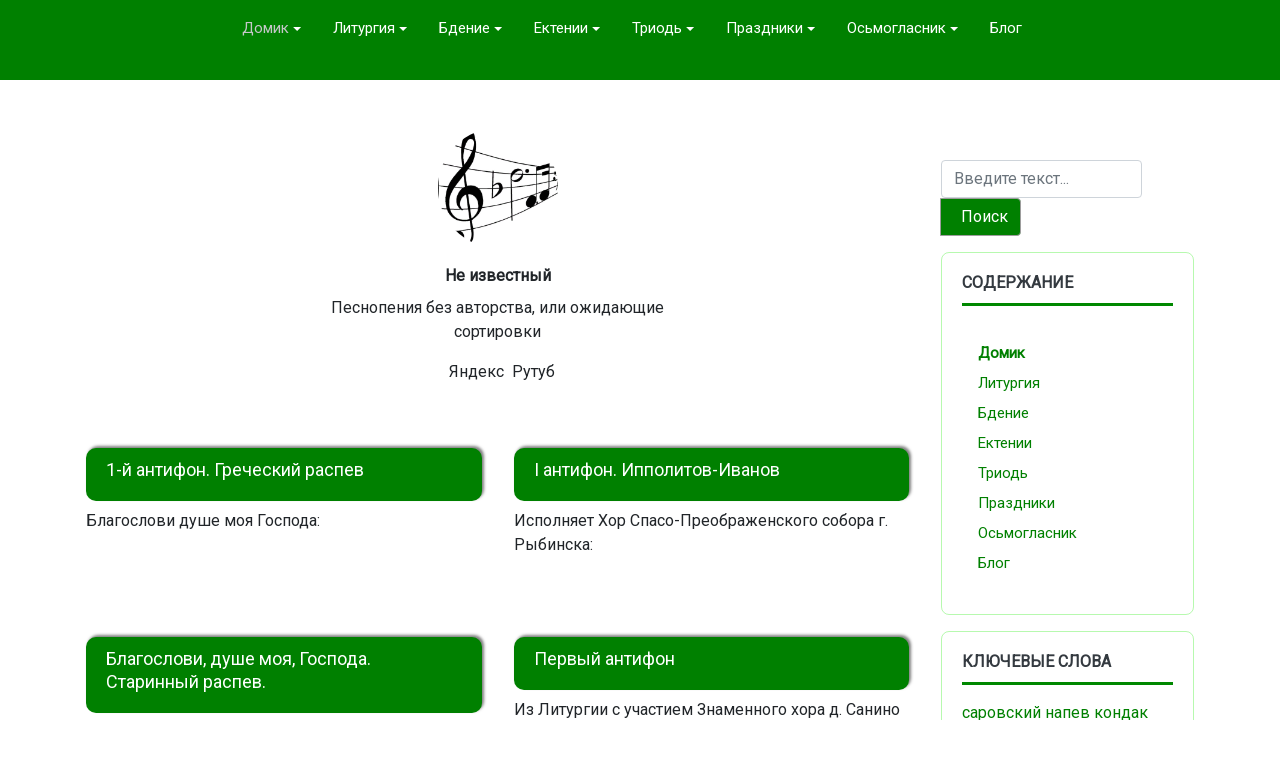

--- FILE ---
content_type: text/html; charset=utf-8
request_url: https://ekklezia.ru/domik/avtory/author/trampypys.html?gid%5B0%5D=3&start=24
body_size: 71482
content:
<!DOCTYPE html>
<html xmlns="http://www.w3.org/1999/xhtml" class="j4" xml:lang="ru-ru" lang="ru-ru" dir="ltr">

<head>
   <meta name="yandex-verification" content="c40ab551b66567c5" />
 
   
  <meta charset="utf-8">
	<meta name="description" content="Видеоноты православных песнопений для удобного разучивания партий. Ноты для скачивания, а так же аудиозаписи">
	<meta name="generator" content="Joomla! - Open Source Content Management - Version 4.4.10">
	<title>Авторы произведений. Распевы</title>
	<link href="/images/1624806634_1614551637_15-p-kartinka-noti-na-belom-fone-17.jpg" rel="shortcut icon" type="image/vnd.microsoft.icon">
	<link href="https://ekklezia.ru/component/finder/search.opensearch?Itemid=435" rel="search" title="Поиск" type="application/opensearchdescription+xml">
<link href="/plugins/system/t4/themes/base/vendors/font-awesome5/css/all.min.css?2e56be270cc29b666b07214e0ae989f0" rel="stylesheet" />
	<link href="/plugins/system/t4/themes/base/vendors/font-awesome/css/font-awesome.min.css?2e56be270cc29b666b07214e0ae989f0" rel="stylesheet" />
	<link href="/media/vendor/awesomplete/css/awesomplete.css?1.1.5" rel="stylesheet" />
	<link href="/media/plg_system_webauthn/css/button.min.css?2e56be270cc29b666b07214e0ae989f0" rel="stylesheet" />
	<link href="/media/vendor/joomla-custom-elements/css/joomla-alert.min.css?0.2.0" rel="stylesheet" />
	<link href="/media/com_jce/site/css/content.min.css?badb4208be409b1335b815dde676300e" rel="stylesheet" />
	<link href="https://fonts.googleapis.com/css?family=Roboto%3A400%2C300%2C300i%2C" rel="stylesheet" />
	<link href="/templates/t4_bs5_blank/css/template.css?b3fabbf407a76bda133c570c4789407d" rel="stylesheet" />
	<link href="/media/t4/css/20-sub.css?71a5bbde6edc899e783c249bf15f5748" rel="stylesheet" />
	<link href="/templates/t4_bs5_blank/local/css/custom.css?911dee8f21aefa7ae6213e5095742a38" rel="stylesheet" />
<script src="/media/vendor/jquery/js/jquery.min.js?3.7.1"></script>
	<script src="/media/legacy/js/jquery-noconflict.min.js?647005fc12b79b3ca2bb30c059899d5994e3e34d"></script>
	<script src="/media/vendor/jquery-migrate/js/jquery-migrate.min.js?3.4.1"></script>
	<script type="application/json" class="joomla-script-options new">{"joomla.jtext":{"MOD_FINDER_SEARCH_VALUE":"\u0412\u0432\u0435\u0434\u0438\u0442\u0435 \u0442\u0435\u043a\u0441\u0442...","JLIB_JS_AJAX_ERROR_OTHER":"\u041f\u0440\u0438 \u043f\u043e\u043b\u0443\u0447\u0435\u043d\u0438\u0438 \u0434\u0430\u043d\u043d\u044b\u0445 JSON \u043f\u0440\u043e\u0438\u0437\u043e\u0448\u043b\u0430 \u043e\u0448\u0438\u0431\u043a\u0430. \u041a\u043e\u0434 \u0441\u043e\u0441\u0442\u043e\u044f\u043d\u0438\u044f HTTP %s.","JLIB_JS_AJAX_ERROR_PARSE":"\u041f\u0440\u0438 \u043e\u0431\u0440\u0430\u0431\u043e\u0442\u043a\u0435 \u0434\u0430\u043d\u043d\u044b\u0445 JSON \u043f\u0440\u043e\u0438\u0437\u043e\u0448\u043b\u0430 \u043e\u0448\u0438\u0431\u043a\u0430 \u043f\u0430\u0440\u0441\u0438\u043d\u0433\u0430:<br><code style=\"color:inherit;white-space:pre-wrap;padding:0;margin:0;border:0;background:inherit;\">%s<\/code>","PLG_SYSTEM_WEBAUTHN_ERR_CANNOT_FIND_USERNAME":"\u041d\u0435 \u0443\u0434\u0430\u043b\u043e\u0441\u044c \u043d\u0430\u0439\u0442\u0438 \u043f\u043e\u043b\u0435 \u043b\u043e\u0433\u0438\u043d\u0430 \u0432 \u043c\u043e\u0434\u0443\u043b\u0435 \u0432\u0445\u043e\u0434\u0430 \u043d\u0430 \u0441\u0430\u0439\u0442. \u0415\u0441\u043b\u0438 \u043d\u0430 \u0441\u0430\u0439\u0442\u0435 \u043d\u0435 \u0438\u0441\u043f\u043e\u043b\u044c\u0437\u0443\u0435\u0442\u0441\u044f \u0430\u043b\u044c\u0442\u0435\u0440\u043d\u0430\u0442\u0438\u0432\u043d\u044b\u0439 \u043c\u043e\u0434\u0443\u043b\u044c \u0432\u0445\u043e\u0434\u0430, \u0430\u0443\u0442\u0435\u043d\u0442\u0438\u0444\u0438\u043a\u0430\u0446\u0438\u044f \u0441 \u043f\u043e\u043c\u043e\u0449\u044c\u044e \u0442\u0435\u0445\u043d\u043e\u043b\u043e\u0433\u0438\u0438 Passkeys \u043d\u0435\u0432\u043e\u0437\u043c\u043e\u0436\u043d\u0430.","PLG_SYSTEM_WEBAUTHN_ERR_EMPTY_USERNAME":"\u0412\u0432\u0435\u0434\u0438\u0442\u0435 \u043b\u043e\u0433\u0438\u043d \u0431\u0435\u0437 \u043f\u0430\u0440\u043e\u043b\u044f \u043f\u0435\u0440\u0435\u0434 \u043d\u0430\u0436\u0430\u0442\u0438\u0435\u043c \u043a\u043d\u043e\u043f\u043a\u0438 \u0432\u0445\u043e\u0434\u0430 \u0432 \u0441\u0438\u0441\u0442\u0435\u043c\u0443 \u0441 \u043f\u043e\u043c\u043e\u0449\u044c\u044e \u0442\u0435\u0445\u043d\u043e\u043b\u043e\u0433\u0438\u0438 Passkeys.","PLG_SYSTEM_WEBAUTHN_ERR_INVALID_USERNAME":"\u041b\u043e\u0433\u0438\u043d \u043d\u0435 \u0441\u043e\u043e\u0442\u0432\u0435\u0442\u0441\u0442\u0432\u0443\u0435\u0442 \u0443\u0447\u0435\u0442\u043d\u043e\u0439 \u0437\u0430\u043f\u0438\u0441\u0438, \u043a\u043e\u0442\u043e\u0440\u043e\u0439 \u0440\u0430\u0437\u0440\u0435\u0448\u0435\u043d \u0432\u0445\u043e\u0434 \u0432 \u0441\u0438\u0441\u0442\u0435\u043c\u0443 \u0441 \u043f\u043e\u043c\u043e\u0449\u044c\u044e \u0442\u0435\u0445\u043d\u043e\u043b\u043e\u0433\u0438\u0438 Passkeys.","JSHOW":"\u041f\u043e\u043a\u0430\u0437\u0430\u0442\u044c","JHIDE":"\u0421\u043a\u0440\u044b\u0442\u044c","ERROR":"\u041e\u0448\u0438\u0431\u043a\u0430","MESSAGE":"\u0421\u043e\u043e\u0431\u0449\u0435\u043d\u0438\u0435","NOTICE":"\u0412\u043d\u0438\u043c\u0430\u043d\u0438\u0435","WARNING":"\u041f\u0440\u0435\u0434\u0443\u043f\u0440\u0435\u0436\u0434\u0435\u043d\u0438\u0435","JCLOSE":"\u0417\u0430\u043a\u0440\u044b\u0442\u044c","JOK":"\u041e\u043a","JOPEN":"\u041e\u0442\u043a\u0440\u044b\u0442\u044c"},"finder-search":{"url":"\/component\/finder\/?task=suggestions.suggest&format=json&tmpl=component&Itemid=435"},"system.paths":{"root":"","rootFull":"https:\/\/ekklezia.ru\/","base":"","baseFull":"https:\/\/ekklezia.ru\/"},"csrf.token":"90456e00073f45c27a177f9c1537ef0d","system.keepalive":{"interval":840000,"uri":"\/component\/ajax\/?format=json"}}</script>
	<script src="/media/system/js/core.min.js?37ffe4186289eba9c5df81bea44080aff77b9684"></script>
	<script src="/media/com_finder/js/finder-es5.min.js?e6d3d1f535e33b5641e406eb08d15093e7038cc2" nomodule defer></script>
	<script src="/media/system/js/keepalive-es5.min.js?4eac3f5b0c42a860f0f438ed1bea8b0bdddb3804" defer nomodule></script>
	<script src="/media/system/js/messages-es5.min.js?c29829fd2432533d05b15b771f86c6637708bd9d" nomodule defer></script>
	<script src="/media/vendor/bootstrap/js/bootstrap-es5.min.js?5.3.2" nomodule defer></script>
	<script src="/media/vendor/awesomplete/js/awesomplete.min.js?1.1.5" defer></script>
	<script src="/media/com_finder/js/finder.min.js?a2c3894d062787a266d59d457ffba5481b639f64" type="module"></script>
	<script src="/media/plg_system_webauthn/js/login.min.js?2e56be270cc29b666b07214e0ae989f0" defer></script>
	<script src="/media/system/js/keepalive.min.js?9f10654c2f49ca104ca0449def6eec3f06bd19c0" type="module"></script>
	<script src="/media/system/js/messages.min.js?7f7aa28ac8e8d42145850e8b45b3bc82ff9a6411" type="module"></script>
	<script src="/media/vendor/bootstrap/js/dropdown.min.js?5.3.2" type="module"></script>
	<script src="/media/vendor/bootstrap/js/collapse.min.js?5.3.2" type="module"></script>
	<script src="/templates/t4_bs5_blank/js/template.js"></script>
	<script src="/plugins/system/t4/themes/base/js/base.js?2e56be270cc29b666b07214e0ae989f0"></script>
	<script src="/media/system/js/fields/passwordview.min.js?2e56be270cc29b666b07214e0ae989f0"></script>
	<script src="/plugins/system/t4/themes/base/js/megamenu.js"></script>


  <meta name="viewport"  content="width=device-width, initial-scale=1, maximum-scale=1, user-scalable=yes"/>
  <style>
    @-webkit-viewport   { width: device-width; }
    @-moz-viewport      { width: device-width; }
    @-ms-viewport       { width: device-width; }
    @-o-viewport        { width: device-width; }
    @viewport           { width: device-width; }
  </style>
  <meta name="HandheldFriendly" content="true"/>
  <meta name="apple-mobile-web-app-capable" content="YES"/>
  <!-- //META FOR IOS & HANDHELD -->
  
</head>

<body class="site-default navigation-default theme-default layout-default nav-breakpoint-lg com_content view-author item-1046 loaded-bs5" data-jver="4">
  
  
  <div class="t4-wrapper">
    <div class="t4-content">
      <div class="t4-content-inner">
        
<div id="t4-header" class="t4-section  t4-header">
<div class="t4-section-inner container"><!-- html in here --><!-- HEADER BLOCK -->
<header class="header-block header-block-2">
  <div class="container-xxl">
    <div class="header-wrap d-flex align-items-center justify-content-between collapse-static">
      

      <div class="t4-navbar mx-auto collapse-static">
        
<nav class="navbar navbar-expand-lg">
<button class="navbar-toggler" type="button" data-bs-toggle="collapse" data-bs-target="#t4-megamenu-mainmenu" aria-controls="t4-megamenu-mainmenu" aria-expanded="false" aria-label="Toggle navigation" style="display: none;">
    <i class="fa fa-bars toggle-bars"></i>
</button>
	<div id="t4-megamenu-mainmenu" class="t4-megamenu collapse navbar-collapse slide animate" data-duration="400">

<ul class="nav navbar-nav level0"  itemscope="itemscope" itemtype="http://www.schema.org/SiteNavigationElement">
<li class="nav-item default active dropdown parent" data-id="435" data-level="1"><a href="/" itemprop="url" class="nav-link dropdown-toggle" role="button" aria-haspopup="true" aria-expanded="false" data-bs-toggle=""><span itemprop="name"><span class="menu-item-title">Домик</span></span><i class="item-caret"></i></a><div class="dropdown-menu level1" data-bs-popper="static"><div class="dropdown-menu-inner"><ul><li class="nav-item current active" data-id="1046" data-level="2"><a href="/domik/avtory.html" itemprop="url" class="dropdown-item" aria-current="page"><span itemprop="name"><span class="menu-item-title">Авторы</span></span></a></li><li class="nav-item" data-id="976" data-level="2"><a href="/domik/kontakty.html" itemprop="url" class="dropdown-item"><span itemprop="name"><span class="menu-item-title">Контакты</span></span></a></li><li class="nav-item" data-id="1102" data-level="2"><a href="/domik/aktualno.html" itemprop="url" class="dropdown-item"><span itemprop="name"><span class="menu-item-title">Актуально</span></span></a></li></ul></div></div></li><li class="nav-item dropdown parent" data-id="787" data-level="1"><a href="/liturgiya.html" itemprop="url" class="nav-link dropdown-toggle" role="button" aria-haspopup="true" aria-expanded="false" data-bs-toggle=""><span itemprop="name"><span class="menu-item-title">Литургия</span></span><i class="item-caret"></i></a><div class="dropdown-menu level1" data-bs-popper="static"><div class="dropdown-menu-inner"><ul><li class="nav-item" data-id="832" data-level="2"><a href="/liturgiya/arkhierejskaya-sluzhba.html" itemprop="url" class="dropdown-item"><span itemprop="name"><span class="menu-item-title">Архиерейская</span></span></a></li><li class="nav-item" data-id="788" data-level="2"><a href="/liturgiya/1-antifon.html" itemprop="url" class="dropdown-item"><span itemprop="name"><span class="menu-item-title">1 антифон</span></span></a></li><li class="nav-item" data-id="794" data-level="2"><a href="/liturgiya/2-antifon.html" itemprop="url" class="dropdown-item"><span itemprop="name"><span class="menu-item-title">2 антифон</span></span></a></li><li class="nav-item" data-id="857" data-level="2"><a href="/liturgiya/edinorodnyj-syne.html" itemprop="url" class="dropdown-item"><span itemprop="name"><span class="menu-item-title">Единородный Сыне</span></span></a></li><li class="nav-item" data-id="858" data-level="2"><a href="/liturgiya/3-j-antifon.html" itemprop="url" class="dropdown-item"><span itemprop="name"><span class="menu-item-title">3-й антифон</span></span></a></li><li class="nav-item" data-id="859" data-level="2"><a href="/liturgiya/priidite-poklonimsya.html" itemprop="url" class="dropdown-item"><span itemprop="name"><span class="menu-item-title">Приидите поклонимся</span></span></a></li><li class="nav-item" data-id="957" data-level="2"><a href="/liturgiya/trisvyatoe.html" itemprop="url" class="dropdown-item"><span itemprop="name"><span class="menu-item-title">Трисвятое</span></span></a></li><li class="nav-item" data-id="860" data-level="2"><a href="/liturgiya/prokimen.html" itemprop="url" class="dropdown-item"><span itemprop="name"><span class="menu-item-title">Прокимен</span></span></a></li><li class="nav-item" data-id="798" data-level="2"><a href="/liturgiya/allilujya.html" itemprop="url" class="dropdown-item"><span itemprop="name"><span class="menu-item-title">Аллилуйя</span></span></a></li><li class="nav-item" data-id="800" data-level="2"><a href="/liturgiya/kheruvimskaya.html" itemprop="url" class="dropdown-item"><span itemprop="name"><span class="menu-item-title">Херувимская</span></span></a></li><li class="nav-item" data-id="801" data-level="2"><a href="/liturgiya/milost-mira.html" itemprop="url" class="dropdown-item"><span itemprop="name"><span class="menu-item-title">Милость мира</span></span></a></li><li class="nav-item" data-id="861" data-level="2"><a href="/liturgiya/dostojno-est.html" itemprop="url" class="dropdown-item"><span itemprop="name"><span class="menu-item-title">Достойно есть</span></span></a></li><li class="nav-item" data-id="862" data-level="2"><a href="/liturgiya/telo-khristovo.html" itemprop="url" class="dropdown-item"><span itemprop="name"><span class="menu-item-title">Тело Христово</span></span></a></li><li class="nav-item" data-id="863" data-level="2"><a href="/liturgiya/okonchanie-liturgii.html" itemprop="url" class="dropdown-item"><span itemprop="name"><span class="menu-item-title">Окончание Литургии</span></span></a></li><li class="nav-item" data-id="864" data-level="2"><a href="/liturgiya/psalom-33.html" itemprop="url" class="dropdown-item"><span itemprop="name"><span class="menu-item-title">Псалом 33</span></span></a></li><li class="nav-item" data-id="865" data-level="2"><a href="/liturgiya/mnogoletie.html" itemprop="url" class="dropdown-item"><span itemprop="name"><span class="menu-item-title">Многолетие</span></span></a></li></ul></div></div></li><li class="nav-item dropdown parent" data-id="908" data-level="1"><a href="/bdenie.html" itemprop="url" class="nav-link dropdown-toggle" role="button" aria-haspopup="true" aria-expanded="false" data-bs-toggle=""><span itemprop="name"><span class="menu-item-title">Бдение</span></span><i class="item-caret"></i></a><div class="dropdown-menu level1" data-bs-popper="static"><div class="dropdown-menu-inner"><ul><li class="nav-item dropdown dropright dropend parent" data-id="1042" data-level="2"><a href="/bdenie/velikaya-vechernya.html" itemprop="url" class="dropdown-item dropdown-toggle" role="button" aria-haspopup="true" aria-expanded="false" data-bs-toggle=""><span itemprop="name"><span class="menu-item-title">Великая Вечерня</span></span><i class="item-caret"></i></a><div class="dropdown-menu level2" data-bs-popper="static"><div class="dropdown-menu-inner"><ul><li class="nav-item" data-id="909" data-level="3"><a href="/bdenie/velikaya-vechernya/103-j-psalom.html" itemprop="url" class="dropdown-item"><span itemprop="name"><span class="menu-item-title">103-й псалом</span></span></a></li><li class="nav-item" data-id="929" data-level="3"><a href="/bdenie/velikaya-vechernya/blazhen-muzh.html" itemprop="url" class="dropdown-item"><span itemprop="name"><span class="menu-item-title">Блажен муж</span></span></a></li><li class="nav-item" data-id="930" data-level="3"><a href="/bdenie/velikaya-vechernya/svete-tikhij.html" itemprop="url" class="dropdown-item"><span itemprop="name"><span class="menu-item-title">Свете Тихий</span></span></a></li><li class="nav-item" data-id="956" data-level="3"><a href="/bdenie/velikaya-vechernya/spodobi-gospodi.html" itemprop="url" class="dropdown-item"><span itemprop="name"><span class="menu-item-title">Сподоби Господи</span></span></a></li><li class="nav-item" data-id="1041" data-level="3"><a href="/bdenie/velikaya-vechernya/nyne-otpushchaeshi.html" itemprop="url" class="dropdown-item"><span itemprop="name"><span class="menu-item-title">Ныне отпущаеши</span></span></a></li><li class="nav-item" data-id="969" data-level="3"><a href="/bdenie/velikaya-vechernya/bogoroditse-devo.html" itemprop="url" class="dropdown-item"><span itemprop="name"><span class="menu-item-title">Богородице Дево</span></span></a></li></ul></div></div></li><li class="nav-item dropdown dropright dropend parent" data-id="1043" data-level="2"><a href="/bdenie/utrenya.html" itemprop="url" class="dropdown-item dropdown-toggle" role="button" aria-haspopup="true" aria-expanded="false" data-bs-toggle=""><span itemprop="name"><span class="menu-item-title">Утреня</span></span><i class="item-caret"></i></a><div class="dropdown-menu level2" data-bs-popper="static"><div class="dropdown-menu-inner"><ul><li class="nav-item" data-id="968" data-level="3"><a href="/bdenie/utrenya/maloe-slavoslovie.html" itemprop="url" class="dropdown-item"><span itemprop="name"><span class="menu-item-title">Малое славословие</span></span></a></li><li class="nav-item" data-id="967" data-level="3"><a href="/bdenie/utrenya/polielej.html" itemprop="url" class="dropdown-item"><span itemprop="name"><span class="menu-item-title">Полиелей</span></span></a></li><li class="nav-item" data-id="1044" data-level="3"><a href="/bdenie/utrenya/pesn-bogoroditse.html" itemprop="url" class="dropdown-item"><span itemprop="name"><span class="menu-item-title">Песнь Богородице</span></span></a></li></ul></div></div></li></ul></div></div></li><li class="nav-item dropdown parent" data-id="970" data-level="1"><a href="/ektenii.html" itemprop="url" class="nav-link dropdown-toggle" role="button" aria-haspopup="true" aria-expanded="false" data-bs-toggle=""><span itemprop="name"><span class="menu-item-title">Ектении</span></span><i class="item-caret"></i></a><div class="dropdown-menu level1" data-bs-popper="static"><div class="dropdown-menu-inner"><ul><li class="nav-item" data-id="971" data-level="2"><a href="/ektenii/velikaya-ekteniya.html" itemprop="url" class="dropdown-item"><span itemprop="name"><span class="menu-item-title">Великая ектения</span></span></a></li><li class="nav-item" data-id="1045" data-level="2"><a href="/ektenii/sugubaya-ekteniya.html" itemprop="url" class="dropdown-item"><span itemprop="name"><span class="menu-item-title">Сугубая ектения</span></span></a></li><li class="nav-item" data-id="1003" data-level="2"><a href="/ektenii/prositelnaya-ekteniya.html" itemprop="url" class="dropdown-item"><span itemprop="name"><span class="menu-item-title">Просительная ектения</span></span></a></li><li class="nav-item" data-id="974" data-level="2"><a href="/ektenii/malaya-ekteniya.html" itemprop="url" class="dropdown-item"><span itemprop="name"><span class="menu-item-title">Малая ектения</span></span></a></li></ul></div></div></li><li class="nav-item dropdown parent" data-id="844" data-level="1"><a href="/triod.html" itemprop="url" class="nav-link dropdown-toggle" role="button" aria-haspopup="true" aria-expanded="false" data-bs-toggle=""><span itemprop="name"><span class="menu-item-title">Триодь</span></span><i class="item-caret"></i></a><div class="dropdown-menu level1" data-bs-popper="static"><div class="dropdown-menu-inner"><ul><li class="nav-item dropdown dropright dropend parent" data-id="845" data-level="2"><a href="/triod/triod-tsvetnaya.html" itemprop="url" class="dropdown-item dropdown-toggle" role="button" aria-haspopup="true" aria-expanded="false" data-bs-toggle=""><span itemprop="name"><span class="menu-item-title">Триодь цветная</span></span><i class="item-caret"></i></a><div class="dropdown-menu level2" data-bs-popper="static"><div class="dropdown-menu-inner"><ul><li class="nav-item" data-id="1110" data-level="3"><a href="/triod/triod-tsvetnaya/khristos-voskrese.html" itemprop="url" class="dropdown-item"><span itemprop="name"><span class="menu-item-title">Христос Воскресе</span></span></a></li><li class="nav-item" data-id="1002" data-level="3"><a href="/triod/triod-tsvetnaya/kanon-paskhi.html" itemprop="url" class="dropdown-item"><span itemprop="name"><span class="menu-item-title">Канон Пасхи</span></span></a></li><li class="nav-item" data-id="1071" data-level="3"><a href="/triod/triod-tsvetnaya/stikhiry-paskhi.html" itemprop="url" class="dropdown-item"><span itemprop="name"><span class="menu-item-title">Стихиры Пасхи</span></span></a></li><li class="nav-item" data-id="1072" data-level="3"><a href="/triod/triod-tsvetnaya/antifony-paskhi.html" itemprop="url" class="dropdown-item"><span itemprop="name"><span class="menu-item-title">Антифоны Пасхи</span></span></a></li><li class="nav-item" data-id="1073" data-level="3"><a href="/triod/triod-tsvetnaya/zadostojnik-paskhi.html" itemprop="url" class="dropdown-item"><span itemprop="name"><span class="menu-item-title">Задостойник Пасхи</span></span></a></li></ul></div></div></li><li class="nav-item dropdown dropright dropend parent" data-id="958" data-level="2"><a href="/triod/triod-postnaya.html" itemprop="url" class="dropdown-item dropdown-toggle" role="button" aria-haspopup="true" aria-expanded="false" data-bs-toggle=""><span itemprop="name"><span class="menu-item-title">Триодь постная</span></span><i class="item-caret"></i></a><div class="dropdown-menu level2" data-bs-popper="static"><div class="dropdown-menu-inner"><ul><li class="nav-item" data-id="972" data-level="3"><a href="/triod/triod-postnaya/na-rekakh-vavilonskikh.html" itemprop="url" class="dropdown-item"><span itemprop="name"><span class="menu-item-title">На реках Вавилонских</span></span></a></li><li class="nav-item" data-id="996" data-level="3"><a href="/triod/triod-postnaya/pokayaniya.html" itemprop="url" class="dropdown-item"><span itemprop="name"><span class="menu-item-title">Покаяния</span></span></a></li><li class="nav-item" data-id="1074" data-level="3"><a href="/triod/triod-postnaya/prokimny.html" itemprop="url" class="dropdown-item"><span itemprop="name"><span class="menu-item-title">Прокимны</span></span></a></li><li class="nav-item" data-id="973" data-level="3"><a href="/triod/triod-postnaya/dnes-visit-na-dreve.html" itemprop="url" class="dropdown-item"><span itemprop="name"><span class="menu-item-title">Днесь висит на древе</span></span></a></li><li class="nav-item" data-id="1075" data-level="3"><a href="/triod/triod-postnaya/razbojnika.html" itemprop="url" class="dropdown-item"><span itemprop="name"><span class="menu-item-title">Разбойника</span></span></a></li><li class="nav-item" data-id="1100" data-level="3"><a href="/triod/triod-postnaya/nyne-sily.html" itemprop="url" class="dropdown-item"><span itemprop="name"><span class="menu-item-title">Ныне Силы</span></span></a></li><li class="nav-item" data-id="1101" data-level="3"><a href="/triod/triod-postnaya/pokayannye-tropari.html" itemprop="url" class="dropdown-item"><span itemprop="name"><span class="menu-item-title">Покаянные тропари</span></span></a></li></ul></div></div></li></ul></div></div></li><li class="nav-item dropdown parent" data-id="906" data-level="1"><a href="/prazdniki.html" itemprop="url" class="nav-link dropdown-toggle" role="button" aria-haspopup="true" aria-expanded="false" data-bs-toggle=""><span itemprop="name"><span class="menu-item-title">Праздники</span></span><i class="item-caret"></i></a><div class="dropdown-menu level1" data-bs-popper="static"><div class="dropdown-menu-inner"><ul><li class="nav-item" data-id="907" data-level="2"><a href="/prazdniki/rozhdestvo-khristovo.html" itemprop="url" class="dropdown-item"><span itemprop="name"><span class="menu-item-title">Рождество Христово</span></span></a></li><li class="nav-item" data-id="1008" data-level="2"><a href="/prazdniki/preobrazhenie.html" itemprop="url" class="dropdown-item"><span itemprop="name"><span class="menu-item-title">Преображение</span></span></a></li><li class="nav-item" data-id="1126" data-level="2"><a href="/prazdniki/kontserty.html" itemprop="url" class="dropdown-item"><span itemprop="name"><span class="menu-item-title">Концерты</span></span></a></li></ul></div></div></li><li class="nav-item dropdown parent" data-id="770" data-level="1"><a href="/os-moglasnik.html" itemprop="url" class="nav-link dropdown-toggle" role="button" aria-haspopup="true" aria-expanded="false" data-bs-toggle=""><span itemprop="name"><span class="menu-item-title">Осьмогласник</span></span><i class="item-caret"></i></a><div class="dropdown-menu level1" data-bs-popper="static"><div class="dropdown-menu-inner"><ul><li class="nav-item dropdown dropright dropend parent" data-id="885" data-level="2"><a href="/os-moglasnik/glas-1.html" itemprop="url" class="dropdown-item dropdown-toggle" role="button" aria-haspopup="true" aria-expanded="false" data-bs-toggle=""><span itemprop="name"><span class="menu-item-title">Глас 1</span></span><i class="item-caret"></i></a><div class="dropdown-menu level2" data-bs-popper="static"><div class="dropdown-menu-inner"><ul><li class="nav-item" data-id="917" data-level="3"><a href="/os-moglasnik/glas-1/troparnyj.html" itemprop="url" class="dropdown-item"><span itemprop="name"><span class="menu-item-title">Тропарный</span></span></a></li><li class="nav-item" data-id="916" data-level="3"><a href="/os-moglasnik/glas-1/stikhirnyj.html" itemprop="url" class="dropdown-item"><span itemprop="name"><span class="menu-item-title">Стихирный</span></span></a></li><li class="nav-item" data-id="918" data-level="3"><a href="/os-moglasnik/glas-1/irmosnyj.html" itemprop="url" class="dropdown-item"><span itemprop="name"><span class="menu-item-title">Ирмосный</span></span></a></li></ul></div></div></li><li class="nav-item dropdown dropright dropend parent" data-id="886" data-level="2"><a href="/os-moglasnik/glas-2.html" itemprop="url" class="dropdown-item dropdown-toggle" role="button" aria-haspopup="true" aria-expanded="false" data-bs-toggle=""><span itemprop="name"><span class="menu-item-title">Глас 2</span></span><i class="item-caret"></i></a><div class="dropdown-menu level2" data-bs-popper="static"><div class="dropdown-menu-inner"><ul><li class="nav-item" data-id="931" data-level="3"><a href="/os-moglasnik/glas-2/stikhirnyj.html" itemprop="url" class="dropdown-item"><span itemprop="name"><span class="menu-item-title">Стихирный</span></span></a></li><li class="nav-item" data-id="932" data-level="3"><a href="/os-moglasnik/glas-2/troparnyj.html" itemprop="url" class="dropdown-item"><span itemprop="name"><span class="menu-item-title">Тропарный</span></span></a></li><li class="nav-item" data-id="933" data-level="3"><a href="/os-moglasnik/glas-2/irmosnyj.html" itemprop="url" class="dropdown-item"><span itemprop="name"><span class="menu-item-title">Ирмосный</span></span></a></li></ul></div></div></li><li class="nav-item dropdown dropright dropend parent" data-id="887" data-level="2"><a href="/os-moglasnik/glas-3.html" itemprop="url" class="dropdown-item dropdown-toggle" role="button" aria-haspopup="true" aria-expanded="false" data-bs-toggle=""><span itemprop="name"><span class="menu-item-title">Глас 3</span></span><i class="item-caret"></i></a><div class="dropdown-menu level2" data-bs-popper="static"><div class="dropdown-menu-inner"><ul><li class="nav-item" data-id="934" data-level="3"><a href="/os-moglasnik/glas-3/stikhirnyj.html" itemprop="url" class="dropdown-item"><span itemprop="name"><span class="menu-item-title">Стихирный</span></span></a></li><li class="nav-item" data-id="938" data-level="3"><a href="/os-moglasnik/glas-3/troparnyj.html" itemprop="url" class="dropdown-item"><span itemprop="name"><span class="menu-item-title">Тропарный</span></span></a></li><li class="nav-item" data-id="939" data-level="3"><a href="/os-moglasnik/glas-3/irmosnyj.html" itemprop="url" class="dropdown-item"><span itemprop="name"><span class="menu-item-title">Ирмосный</span></span></a></li></ul></div></div></li><li class="nav-item dropdown dropright dropend parent" data-id="888" data-level="2"><a href="/os-moglasnik/glas-4.html" itemprop="url" class="dropdown-item dropdown-toggle" role="button" aria-haspopup="true" aria-expanded="false" data-bs-toggle=""><span itemprop="name"><span class="menu-item-title">Глас 4</span></span><i class="item-caret"></i></a><div class="dropdown-menu level2" data-bs-popper="static"><div class="dropdown-menu-inner"><ul><li class="nav-item" data-id="940" data-level="3"><a href="/os-moglasnik/glas-4/stikhirnyj.html" itemprop="url" class="dropdown-item"><span itemprop="name"><span class="menu-item-title">Стихирный</span></span></a></li><li class="nav-item" data-id="941" data-level="3"><a href="/os-moglasnik/glas-4/troparnyj.html" itemprop="url" class="dropdown-item"><span itemprop="name"><span class="menu-item-title">Тропарный</span></span></a></li><li class="nav-item" data-id="942" data-level="3"><a href="/os-moglasnik/glas-4/troparnyj-sinod.html" itemprop="url" class="dropdown-item"><span itemprop="name"><span class="menu-item-title">Тропарный синод.</span></span></a></li><li class="nav-item" data-id="943" data-level="3"><a href="/os-moglasnik/glas-4/irmosnyj.html" itemprop="url" class="dropdown-item"><span itemprop="name"><span class="menu-item-title">Ирмосный</span></span></a></li></ul></div></div></li><li class="nav-item dropdown dropright dropend parent" data-id="889" data-level="2"><a href="/os-moglasnik/glas-5.html" itemprop="url" class="dropdown-item dropdown-toggle" role="button" aria-haspopup="true" aria-expanded="false" data-bs-toggle=""><span itemprop="name"><span class="menu-item-title">Глас 5</span></span><i class="item-caret"></i></a><div class="dropdown-menu level2" data-bs-popper="static"><div class="dropdown-menu-inner"><ul><li class="nav-item" data-id="944" data-level="3"><a href="/os-moglasnik/glas-5/stikhirnyj.html" itemprop="url" class="dropdown-item"><span itemprop="name"><span class="menu-item-title">Стихирный</span></span></a></li><li class="nav-item" data-id="945" data-level="3"><a href="/os-moglasnik/glas-5/troparnyj.html" itemprop="url" class="dropdown-item"><span itemprop="name"><span class="menu-item-title">Тропарный</span></span></a></li><li class="nav-item" data-id="946" data-level="3"><a href="/os-moglasnik/glas-5/irmosnyj.html" itemprop="url" class="dropdown-item"><span itemprop="name"><span class="menu-item-title">Ирмосный</span></span></a></li></ul></div></div></li><li class="nav-item dropdown dropright dropend parent" data-id="890" data-level="2"><a href="/os-moglasnik/glas-6.html" itemprop="url" class="dropdown-item dropdown-toggle" role="button" aria-haspopup="true" aria-expanded="false" data-bs-toggle=""><span itemprop="name"><span class="menu-item-title">Глас 6</span></span><i class="item-caret"></i></a><div class="dropdown-menu level2" data-bs-popper="static"><div class="dropdown-menu-inner"><ul><li class="nav-item" data-id="947" data-level="3"><a href="/os-moglasnik/glas-6/stikhirnyj.html" itemprop="url" class="dropdown-item"><span itemprop="name"><span class="menu-item-title">Стихирный</span></span></a></li><li class="nav-item" data-id="948" data-level="3"><a href="/os-moglasnik/glas-6/troparnyj.html" itemprop="url" class="dropdown-item"><span itemprop="name"><span class="menu-item-title">Тропарный</span></span></a></li><li class="nav-item" data-id="949" data-level="3"><a href="/os-moglasnik/glas-6/irmosnyj.html" itemprop="url" class="dropdown-item"><span itemprop="name"><span class="menu-item-title">Ирмосный</span></span></a></li></ul></div></div></li><li class="nav-item dropdown dropright dropend parent" data-id="891" data-level="2"><a href="/os-moglasnik/glas-7.html" itemprop="url" class="dropdown-item dropdown-toggle" role="button" aria-haspopup="true" aria-expanded="false" data-bs-toggle=""><span itemprop="name"><span class="menu-item-title">Глас 7</span></span><i class="item-caret"></i></a><div class="dropdown-menu level2" data-bs-popper="static"><div class="dropdown-menu-inner"><ul><li class="nav-item" data-id="950" data-level="3"><a href="/os-moglasnik/glas-7/stikhirnyj.html" itemprop="url" class="dropdown-item"><span itemprop="name"><span class="menu-item-title">Стихирный</span></span></a></li><li class="nav-item" data-id="951" data-level="3"><a href="/os-moglasnik/glas-7/troparnyj.html" itemprop="url" class="dropdown-item"><span itemprop="name"><span class="menu-item-title">Тропарный</span></span></a></li><li class="nav-item" data-id="952" data-level="3"><a href="/os-moglasnik/glas-7/irmosnyj.html" itemprop="url" class="dropdown-item"><span itemprop="name"><span class="menu-item-title">Ирмосный</span></span></a></li></ul></div></div></li><li class="nav-item dropdown dropright dropend parent" data-id="892" data-level="2"><a href="/os-moglasnik/glas-8.html" itemprop="url" class="dropdown-item dropdown-toggle" role="button" aria-haspopup="true" aria-expanded="false" data-bs-toggle=""><span itemprop="name"><span class="menu-item-title">Глас 8</span></span><i class="item-caret"></i></a><div class="dropdown-menu level2" data-bs-popper="static"><div class="dropdown-menu-inner"><ul><li class="nav-item" data-id="953" data-level="3"><a href="/os-moglasnik/glas-8/stikhirnyj.html" itemprop="url" class="dropdown-item"><span itemprop="name"><span class="menu-item-title">Стихирный</span></span></a></li><li class="nav-item" data-id="954" data-level="3"><a href="/os-moglasnik/glas-8/troparnyj.html" itemprop="url" class="dropdown-item"><span itemprop="name"><span class="menu-item-title">Тропарный</span></span></a></li><li class="nav-item" data-id="955" data-level="3"><a href="/os-moglasnik/glas-8/irmosnyj.html" itemprop="url" class="dropdown-item"><span itemprop="name"><span class="menu-item-title">Ирмосный</span></span></a></li></ul></div></div></li><li class="nav-item" data-id="876" data-level="2"><a href="/os-moglasnik/podobny.html" itemprop="url" class="dropdown-item"><span itemprop="name"><span class="menu-item-title">Подобны</span></span></a></li></ul></div></div></li><li class="nav-item" data-id="979" data-level="1"><a href="/blog.html" itemprop="url" class="nav-link"><span itemprop="name"><span class="menu-item-title">Блог</span></span></a></li></ul></div>
</nav>

      </div>

      <div class="t4-header-r d-flex align-items-center">
        
        <nav class="navbar-expand-lg">
    <button class="navbar-toggler" type="button" data-bs-toggle="collapse" data-bs-target="#t4-megamenu-mainmenu" aria-controls="t4-megamenu-mainmenu" aria-expanded="false" aria-label="Toggle navigation">
        <i class="fa fa-bars toggle-bars"></i>
    </button>
</nav>
        
      </div>
    </div>
  </div>
</header>
<!-- // HEADER BLOCK --></div>
</div>



<div id="t4-main-body" class="t4-section  t4-main-body">
<div class="t4-section-inner container"><div class="t4-row row">
<div class="t4-col col-md">
<div id="system-message-container" aria-live="polite"></div>
<div class="author-detail">
	
<div class="author-block author-block-posts">
	<div class="author-avatar" itemprop="author" itemscope itemtype="https://schema.org/Person">
					<span><img src="/images/1624806634_1614551637_15-p-kartinka-noti-na-belom-fone-17_1_1.jpg" alt="Не известный" /></span>
			</div>
	<div class="author-other-info">
						<div class="author-name">Не известный</div>
								<div class="author-about-me">Песнопения без авторства, или ожидающие сортировки</div>
						<div class="author-socials">
									<a href="https://www.youtube.com/channel/UCLziWUoVvHLEEFd0uRh-69Q" target="_Blank" title="Ютуб">
						<span class="fa fa-youtube" target="_Blank"></span>
					</a>
									<a href="https://zen.yandex.ru/id/5ca71fbdfc302c00b3e5d5bf?lang=ru" target="_Blank" title="Яндекс">
						<span class="" target="_Blank">Яндекс</span>
					</a>
									<a href="https://rutube.ru/channel/46982/" target="_Blank" title="Рутуб">
						<span class="" target="_Blank">Рутуб</span>
					</a>
						</div>
			</div>
</div>
</div>


<div class="blog author-posts" itemscope itemtype="https://schema.org/Blog">
	
	
		
	
	<div class="content-item row items-row cols-2">
									<div class="col-12 col-md-6 col-lg-6">
			<div class="item column-1" itemprop="blogPost" itemscope itemtype="https://schema.org/BlogPosting">
				
<div class="item-content">
	<!-- item title -->
	
	<div class="page-header">
					<h2 itemprop="headline">
									<a href="/liturgiya/1-antifon/166-1-j-antifon-grecheskij-raspev.html" itemprop="url">
						1-й антифон. Греческий распев					</a>
							</h2>
		
		
			</div>
	<!-- item author -->
	<dl class="article-info text-muted">

	
	</dl>
	<div class="intro-txt">
		Благослови душе моя Господа:	</div>	
</div>

			</div><!-- end item -->
					</div><!-- end col -->
						<div class="col-12 col-md-6 col-lg-6">
			<div class="item column-2" itemprop="blogPost" itemscope itemtype="https://schema.org/BlogPosting">
				
<div class="item-content">
	<!-- item title -->
	
	<div class="page-header">
					<h2 itemprop="headline">
									<a href="/liturgiya/1-antifon/91-i-antifon-ippolitov-ivanov.html" itemprop="url">
						I антифон. Ипполитов-Иванов					</a>
							</h2>
		
		
			</div>
	<!-- item author -->
	<dl class="article-info text-muted">

	
	</dl>
	<div class="intro-txt">
		Исполняет Хор Спасо-Преображенского собора г. Рыбинска:	</div>	
</div>

			</div><!-- end item -->
					</div><!-- end col -->
									<div class="col-12 col-md-6 col-lg-6">
			<div class="item column-1" itemprop="blogPost" itemscope itemtype="https://schema.org/BlogPosting">
				
<div class="item-content">
	<!-- item title -->
	
	<div class="page-header">
					<h2 itemprop="headline">
									<a href="/liturgiya/1-antifon/90-blagoslovi-dushe-moya-gospoda-starinnyj-napev.html" itemprop="url">
						Благослови, душе моя, Господа. Старинный распев.					</a>
							</h2>
		
		
			</div>
	<!-- item author -->
	<dl class="article-info text-muted">

	
	</dl>
	<div class="intro-txt">
		Исполняет Владимирский хор:	</div>	
</div>

			</div><!-- end item -->
					</div><!-- end col -->
						<div class="col-12 col-md-6 col-lg-6">
			<div class="item column-2" itemprop="blogPost" itemscope itemtype="https://schema.org/BlogPosting">
				
<div class="item-content">
	<!-- item title -->
	
	<div class="page-header">
					<h2 itemprop="headline">
									<a href="/liturgiya/1-antifon/215-pervyj-antifon.html" itemprop="url">
						Первый антифон					</a>
							</h2>
		
		
			</div>
	<!-- item author -->
	<dl class="article-info text-muted">

	
	</dl>
	<div class="intro-txt">
		Из Литургии с участием Знаменного хора д. Санино в Донском монастыре:	</div>	
</div>

			</div><!-- end item -->
					</div><!-- end col -->
									<div class="col-12 col-md-6 col-lg-6">
			<div class="item column-1" itemprop="blogPost" itemscope itemtype="https://schema.org/BlogPosting">
				
<div class="item-content">
	<!-- item title -->
	
	<div class="page-header">
					<h2 itemprop="headline">
									<a href="/liturgiya/2-antifon/218-vtoroj-antifon.html" itemprop="url">
						Второй антифон					</a>
							</h2>
		
		
			</div>
	<!-- item author -->
	<dl class="article-info text-muted">

	
	</dl>
	<div class="intro-txt">
		Из Литургии с участием Знаменного хора д. Санино в Донском монастыре:	</div>	
</div>

			</div><!-- end item -->
					</div><!-- end col -->
						<div class="col-12 col-md-6 col-lg-6">
			<div class="item column-2" itemprop="blogPost" itemscope itemtype="https://schema.org/BlogPosting">
				
<div class="item-content">
	<!-- item title -->
	
	<div class="page-header">
					<h2 itemprop="headline">
									<a href="/liturgiya/2-antifon/92-khvali-dushe-moya-gospoda-starinnyj-raspev.html" itemprop="url">
						Хвали душе моя Господа. Старинный распев					</a>
							</h2>
		
		
			</div>
	<!-- item author -->
	<dl class="article-info text-muted">

	
	</dl>
	<div class="intro-txt">
		Исполняет хор храма Успения Пресвятой Богородицы	</div>	
</div>

			</div><!-- end item -->
					</div><!-- end col -->
									<div class="col-12 col-md-6 col-lg-6">
			<div class="item column-1" itemprop="blogPost" itemscope itemtype="https://schema.org/BlogPosting">
				
<div class="item-content">
	<!-- item title -->
	
	<div class="page-header">
					<h2 itemprop="headline">
									<a href="/liturgiya/3-j-antifon/100-vo-tsarstvii-tvoem-sarovskogo-napeva.html" itemprop="url">
						Во Царствии твоем Саровского напева					</a>
							</h2>
		
		
			</div>
	<!-- item author -->
	<dl class="article-info text-muted">

	
	</dl>
	<div class="intro-txt">
		Хор Свято-Троицкого собора города Саратова	</div>	
</div>

			</div><!-- end item -->
					</div><!-- end col -->
						<div class="col-12 col-md-6 col-lg-6">
			<div class="item column-2" itemprop="blogPost" itemscope itemtype="https://schema.org/BlogPosting">
				
<div class="item-content">
	<!-- item title -->
	
	<div class="page-header">
					<h2 itemprop="headline">
									<a href="/liturgiya/3-j-antifon/209-vo-tsarstvii-tvoem-moskovskoe.html" itemprop="url">
						Во Царствии Твоем. Московское					</a>
							</h2>
		
		
			</div>
	<!-- item author -->
	<dl class="article-info text-muted">

	
	</dl>
	<div class="intro-txt">
		Видео ноты:	</div>	
</div>

			</div><!-- end item -->
					</div><!-- end col -->
									<div class="col-12 col-md-6 col-lg-6">
			<div class="item column-1" itemprop="blogPost" itemscope itemtype="https://schema.org/BlogPosting">
				
<div class="item-content">
	<!-- item title -->
	
	<div class="page-header">
					<h2 itemprop="headline">
									<a href="/liturgiya/allilujya/94-allilujya-a-s-mashkov.html" itemprop="url">
						Аллилуйя. А. С Машков					</a>
							</h2>
		
		
			</div>
	<!-- item author -->
	<dl class="article-info text-muted">

	
	</dl>
	<div class="intro-txt">
		Видео ноты:	</div>	
</div>

			</div><!-- end item -->
					</div><!-- end col -->
						<div class="col-12 col-md-6 col-lg-6">
			<div class="item column-2" itemprop="blogPost" itemscope itemtype="https://schema.org/BlogPosting">
				
<div class="item-content">
	<!-- item title -->
	
	<div class="page-header">
					<h2 itemprop="headline">
									<a href="/liturgiya/arkhierejskaya-sluzhba/99-da-vozraduetsya-ierom-nafanail.html" itemprop="url">
						Да возрадуется Иером. Нафанаил					</a>
							</h2>
		
		
			</div>
	<!-- item author -->
	<dl class="article-info text-muted">

	
	</dl>
	<div class="intro-txt">
		Видео ноты: Да Возрадуется. Иером. Нафанаил от Экклезия. Видеоноты православных песнопений на RUTUBE	</div>	
</div>

			</div><!-- end item -->
					</div><!-- end col -->
									<div class="col-12 col-md-6 col-lg-6">
			<div class="item column-1" itemprop="blogPost" itemscope itemtype="https://schema.org/BlogPosting">
				
<div class="item-content">
	<!-- item title -->
	
	<div class="page-header">
					<h2 itemprop="headline">
									<a href="/liturgiya/arkhierejskaya-sluzhba/98-ton-despotin-serbskij-raspev.html" itemprop="url">
						Тон дэспотин. Сербский распев					</a>
							</h2>
		
		
			</div>
	<!-- item author -->
	<dl class="article-info text-muted">

	
	</dl>
	<div class="intro-txt">
		Видео ноты:	</div>	
</div>

			</div><!-- end item -->
					</div><!-- end col -->
						<div class="col-12 col-md-6 col-lg-6">
			<div class="item column-2" itemprop="blogPost" itemscope itemtype="https://schema.org/BlogPosting">
				
<div class="item-content">
	<!-- item title -->
	
	<div class="page-header">
					<h2 itemprop="headline">
									<a href="/liturgiya/dostojno-est/149-dostojno-est-dinev.html" itemprop="url">
						Достойно есть. Динев					</a>
							</h2>
		
		
			</div>
	<!-- item author -->
	<dl class="article-info text-muted">

	
	</dl>
	<div class="intro-txt">
		Видео ноты:	</div>	
</div>

			</div><!-- end item -->
					</div><!-- end col -->
	</div>
	
	
	<div class="com-content-category-blog__navigation pagination-wrap w-100">
		<div class="com-content-category-blog__pagination">
			

	<nav role="navigation" aria-label="Разбиение на страницы">
		<div class="pagination pagination-toolbar text-center">

			
							<ul class="pagination ml-0 mb-4">
						<li class="page-item">
		<a aria-label="Перейти В начало" href="/domik/avtory/author/trampypys.html?start=0" class="page-link">
			<span class="fa fa-angle-double-left" aria-hidden="true"></span>		</a>
	</li>
						<li class="page-item">
		<a aria-label="Перейти Предыдущий" href="/domik/avtory/author/trampypys.html?start=12" class="page-link">
			<span class="fa fa-angle-left" aria-hidden="true"></span>		</a>
	</li>
					
																									
							<li class="page-item">
		<a aria-label="Перейти на страницу 1" href="/domik/avtory/author/trampypys.html?start=0" class="page-link">
			1		</a>
	</li>
					
																									
							<li class="page-item">
		<a aria-label="Перейти на страницу 2" href="/domik/avtory/author/trampypys.html?start=12" class="page-link">
			2		</a>
	</li>
					
																									
								<li class="active page-item">
		<span aria-current="true" aria-label="Страница 3" class="page-link">3</span>
	</li>
					
																									
							<li class="page-item">
		<a aria-label="Перейти на страницу 4" href="/domik/avtory/author/trampypys.html?start=36" class="page-link">
			4		</a>
	</li>
					
																																								
							<li class="page-item">
		<a aria-label="Перейти на страницу 5" href="/domik/avtory/author/trampypys.html?start=48" class="page-link">
			5		</a>
	</li>
					
												
							<li class="page-item">
		<a aria-label="Перейти на страницу 6" href="/domik/avtory/author/trampypys.html?start=60" class="page-link">
			6		</a>
	</li>
					
												
							<li class="page-item">
		<a aria-label="Перейти на страницу 7" href="/domik/avtory/author/trampypys.html?start=72" class="page-link">
			7		</a>
	</li>
					
												
							<li class="page-item">
		<a aria-label="Перейти на страницу 8" href="/domik/avtory/author/trampypys.html?start=84" class="page-link">
			8		</a>
	</li>
					
												
							<li class="page-item">
		<a aria-label="Перейти на страницу 9" href="/domik/avtory/author/trampypys.html?start=96" class="page-link">
			9		</a>
	</li>
					
												
							<li class="page-item">
		<a aria-label="Перейти на страницу 10" href="/domik/avtory/author/trampypys.html?start=108" class="page-link">
			10		</a>
	</li>
											<li class="page-item">
		<a aria-label="Перейти Вперед" href="/domik/avtory/author/trampypys.html?start=36" class="page-link">
			<span class="fa fa-angle-right" aria-hidden="true"></span>		</a>
	</li>
						<li class="page-item">
		<a aria-label="Перейти В конец" href="/domik/avtory/author/trampypys.html?start=108" class="page-link">
			<span class="fa fa-angle-double-right" aria-hidden="true"></span>		</a>
	</li>
				</ul>
			
							<input type="hidden" name="limitstart" value="24">
			
		</div>
	</nav>
		</div>

					<p class="com-content-category-blog__counter counter">
				Страница 3 из 10			</p>
			</div>
</div>

</div>

<div class="t4-col sidebar-r col-sm-12 col-lg-3">
<div class="t4-module module " id="Mod173"><div class="module-inner"><div class="module-ct">

<div class="custom"  >
	</div>
</div></div></div><div class="t4-module module " id="Mod166"><div class="module-inner"><div class="module-ct">
<form class="mod-finder js-finder-searchform form-search" action="/component/finder/search.html?Itemid=435" method="get" role="search">
    <label for="mod-finder-searchword166" class="visually-hidden finder">Поиск</label><div class="mod-finder__search input-group"><input type="text" name="q" id="mod-finder-searchword166" class="js-finder-search-query form-control" value="" placeholder="Введите текст..."><button class="btn btn-primary" type="submit"><span class="icon-search icon-white" aria-hidden="true"></span> Поиск</button></div>
            <input type="hidden" name="Itemid" value="435"></form>
</div></div></div><div class="moduletable ">
            <h3 >Содержание</h3>        <nav class="navbar">
<ul  class="nav navbar-nav ">
<li class="nav-item item-435 default active parent"><a href="/" itemprop="url" class="nav-link"><span itemprop="name"><span class="menu-item-title">Домик</span></span></a></li><li class="nav-item item-787 parent"><a href="/liturgiya.html" itemprop="url" class="nav-link"><span itemprop="name"><span class="menu-item-title">Литургия</span></span></a></li><li class="nav-item item-908 parent"><a href="/bdenie.html" itemprop="url" class="nav-link"><span itemprop="name"><span class="menu-item-title">Бдение</span></span></a></li><li class="nav-item item-970 parent"><a href="/ektenii.html" itemprop="url" class="nav-link"><span itemprop="name"><span class="menu-item-title">Ектении</span></span></a></li><li class="nav-item item-844 parent"><a href="/triod.html" itemprop="url" class="nav-link"><span itemprop="name"><span class="menu-item-title">Триодь</span></span></a></li><li class="nav-item item-906 parent"><a href="/prazdniki.html" itemprop="url" class="nav-link"><span itemprop="name"><span class="menu-item-title">Праздники</span></span></a></li><li class="nav-item item-770 parent"><a href="/os-moglasnik.html" itemprop="url" class="nav-link"><span itemprop="name"><span class="menu-item-title">Осьмогласник</span></span></a></li><li class="nav-item item-979"><a href="/blog.html" itemprop="url" class="nav-link"><span itemprop="name"><span class="menu-item-title">Блог</span></span></a></li></ul></nav></div>
<div class="moduletable ">
            <h3 >Ключевые слова</h3>        <div class="mod-tagspopular-cloud tagspopular tagscloud">
        <span class="tag">
            <a class="tag-name" style="font-size: 1em" href="/component/tags/tag/sarovskij-napev.html">
                саровский напев</a>
                    </span>
            <span class="tag">
            <a class="tag-name" style="font-size: 1em" href="/component/tags/tag/kondak-rozhdestva-khristova.html">
                кондак Рождества Христова</a>
                    </span>
            <span class="tag">
            <a class="tag-name" style="font-size: 1em" href="/component/tags/tag/tropar-rozhdestva.html">
                тропарь рождества</a>
                    </span>
            <span class="tag">
            <a class="tag-name" style="font-size: 1em" href="/component/tags/tag/na-rekakh-vavilonskikh.html">
                на реках вавилонских</a>
                    </span>
            <span class="tag">
            <a class="tag-name" style="font-size: 1em" href="/component/tags/tag/regent.html">
                регент</a>
                    </span>
            <span class="tag">
            <a class="tag-name" style="font-size: 1em" href="/component/tags/tag/vo-tsarstvii-tvoem.html">
                во царствии Твоем</a>
                    </span>
            <span class="tag">
            <a class="tag-name" style="font-size: 1em" href="/component/tags/tag/strastnaya.html">
                страстная</a>
                    </span>
            <span class="tag">
            <a class="tag-name" style="font-size: 1em" href="/component/tags/tag/patriarkh.html">
                патриарх</a>
                    </span>
            <span class="tag">
            <a class="tag-name" style="font-size: 1em" href="/component/tags/tag/kanon-rozhdestva-khristova.html">
                канон Рождества Христова</a>
                    </span>
            <span class="tag">
            <a class="tag-name" style="font-size: 1em" href="/component/tags/tag/postnaya-triod.html">
                постная триодь</a>
                    </span>
            <span class="tag">
            <a class="tag-name" style="font-size: 1em" href="/component/tags/tag/velikaya-ekteniya.html">
                великая ектения</a>
                    </span>
            <span class="tag">
            <a class="tag-name" style="font-size: 1em" href="/component/tags/tag/vidya-razbojnik.html">
                видя разбойник</a>
                    </span>
            <span class="tag">
            <a class="tag-name" style="font-size: 1em" href="/component/tags/tag/degtyarev.html">
                Дегтярев</a>
                    </span>
            <span class="tag">
            <a class="tag-name" style="font-size: 1em" href="/component/tags/tag/artemev.html">
                Артемьев</a>
                    </span>
            <span class="tag">
            <a class="tag-name" style="font-size: 1em" href="/component/tags/tag/vsenoshchnoe-bdenie.html">
                всенощное бдение</a>
                    </span>
            <span class="tag">
            <a class="tag-name" style="font-size: 1em" href="/component/tags/tag/bortnyanskij.html">
                Бортнянский</a>
                    </span>
            <span class="tag">
            <a class="tag-name" style="font-size: 1em" href="/component/tags/tag/znamennyj-raspev.html">
                знаменный распев</a>
                    </span>
            <span class="tag">
            <a class="tag-name" style="font-size: 1em" href="/component/tags/tag/spodobi-gospodi.html">
                сподоби Господи</a>
                    </span>
            <span class="tag">
            <a class="tag-name" style="font-size: 1em" href="/component/tags/tag/2-antifon.html">
                2 антифон</a>
                    </span>
            <span class="tag">
            <a class="tag-name" style="font-size: 1em" href="/component/tags/tag/voskresenie-khristovo.html">
                Воскресение Христово</a>
                    </span>
            <span class="tag">
            <a class="tag-name" style="font-size: 1em" href="/component/tags/tag/prednachinatelnyj-psalom.html">
                предначинательный псалом</a>
                    </span>
            <span class="tag">
            <a class="tag-name" style="font-size: 1em" href="/component/tags/tag/fashizm.html">
                фашизм</a>
                    </span>
            <span class="tag">
            <a class="tag-name" style="font-size: 1em" href="/component/tags/tag/glas-4.html">
                глас 4</a>
                    </span>
            <span class="tag">
            <a class="tag-name" style="font-size: 1em" href="/component/tags/tag/preobrazhenie.html">
                преображение</a>
                    </span>
            <span class="tag">
            <a class="tag-name" style="font-size: 1em" href="/component/tags/tag/prositelnaya-ekteniya.html">
                просительная ектения</a>
                    </span>
            <span class="tag">
            <a class="tag-name" style="font-size: 1em" href="/component/tags/tag/arkhiepiskop-nikanor.html">
                архиепископ Никанор</a>
                    </span>
            <span class="tag">
            <a class="tag-name" style="font-size: 1em" href="/component/tags/tag/dome-evfrafov.html">
                доме евфрафов</a>
                    </span>
            <span class="tag">
            <a class="tag-name" style="font-size: 1em" href="/component/tags/tag/allemanov.html">
                Аллеманов</a>
                    </span>
            <span class="tag">
            <a class="tag-name" style="font-size: 1em" href="/component/tags/tag/ukraina.html">
                Украина</a>
                    </span>
            <span class="tag">
            <a class="tag-name" style="font-size: 1em" href="/component/tags/tag/demestvennyj-raspev.html">
                демественный распев</a>
                    </span>
            <span class="tag">
            <a class="tag-name" style="font-size: 1em" href="/component/tags/tag/khvalite-imya-gospodne.html">
                хвалите Имя Господне</a>
                    </span>
            <span class="tag">
            <a class="tag-name" style="font-size: 1em" href="/component/tags/tag/angel-vopiyashe.html">
                ангел вопияше</a>
                    </span>
            <span class="tag">
            <a class="tag-name" style="font-size: 1em" href="/component/tags/tag/nikita-voronin.html">
                Никита Воронин</a>
                    </span>
            <span class="tag">
            <a class="tag-name" style="font-size: 1em" href="/component/tags/tag/kolokolchik.html">
                колокольчик</a>
                    </span>
            <span class="tag">
            <a class="tag-name" style="font-size: 1em" href="/component/tags/tag/voznesenskij-monastyr.html">
                Вознесенский монастырь</a>
                    </span>
            <span class="tag">
            <a class="tag-name" style="font-size: 1em" href="/component/tags/tag/velikij-pyatok.html">
                великий пяток</a>
                    </span>
            <span class="tag">
            <a class="tag-name" style="font-size: 1em" href="/component/tags/tag/grebenshchikov.html">
                Гребенщиков</a>
                    </span>
            <span class="tag">
            <a class="tag-name" style="font-size: 1em" href="/component/tags/tag/kovaldzhi.html">
                Ковальджи</a>
                    </span>
            <span class="tag">
            <a class="tag-name" style="font-size: 1em" href="/component/tags/tag/kinozal.html">
                кинозал</a>
                    </span>
            <span class="tag">
            <a class="tag-name" style="font-size: 1em" href="/component/tags/tag/da-voskresnet-bog.html">
                да воскреснет Бог</a>
                    </span>
            <span class="tag">
            <a class="tag-name" style="font-size: 1em" href="/component/tags/tag/dokumentalnyj-film.html">
                документальный фильм</a>
                    </span>
            <span class="tag">
            <a class="tag-name" style="font-size: 1em" href="/component/tags/tag/glas-3.html">
                глас 3</a>
                    </span>
            <span class="tag">
            <a class="tag-name" style="font-size: 1em" href="/component/tags/tag/trisvyatoe.html">
                трисвятое</a>
                    </span>
            <span class="tag">
            <a class="tag-name" style="font-size: 1em" href="/component/tags/tag/majkl-azovskikh.html">
                Майкл Азовских</a>
                    </span>
            <span class="tag">
            <a class="tag-name" style="font-size: 1em" href="/component/tags/tag/volnoyu-morskoyu.html">
                волною морскою</a>
                    </span>
            <span class="tag">
            <a class="tag-name" style="font-size: 1em" href="/component/tags/tag/irmosnyj.html">
                ирмосный</a>
                    </span>
            <span class="tag">
            <a class="tag-name" style="font-size: 1em" href="/component/tags/tag/bogoroditse-devo.html">
                Богородице Дево</a>
                    </span>
            <span class="tag">
            <a class="tag-name" style="font-size: 1em" href="/component/tags/tag/psalom-33.html">
                псалом 33</a>
                    </span>
            <span class="tag">
            <a class="tag-name" style="font-size: 1em" href="/component/tags/tag/tserkov.html">
                церковь</a>
                    </span>
            <span class="tag">
            <a class="tag-name" style="font-size: 1em" href="/component/tags/tag/nastoyatel.html">
                настоятель</a>
                    </span>
    </div>
</div>
<div class="t4-module module " id="Mod131"><div class="module-inner"><h3 class="module-title "><span>Авторизация</span></h3><div class="module-ct"><form id="login-form" class="mod-login" action="/domik/avtory/author/trampypys.html?gid[0]=3&amp;start=24" method="post">

	
	<div class="mod-login__userdata userdata">
		<div class="mod-login__username form-group">
							<div class="input-group">
					<input id="modlgn-username" type="text" name="username" class="form-control" placeholder="Логин">
					<span class="input-group-append">
						<label for="modlgn-username" class="sr-only">Логин</label>
						<span class="input-group-text icon-user hasTooltip" title="Логин"></span>
					</span>
				</div>
					</div>

		<div class="mod-login__password form-group">
							<div class="input-group">
					<input id="modlgn-passwd" type="password" name="password" class="form-control" placeholder="Пароль">
					<span class="input-group-append">
						<span class="sr-only">Показать</span>
						<span class="input-group-text icon-lock" aria-hidden="true"></span>
					</span>
				</div>
					</div>

										<div class="mod-login__submit form-group">
							<button type="button"
											class="btn btn-secondary w-100 plg_system_webauthn_login_button"
																								data-webauthn-form="login-form-131"
																																	title="Passkeys"
											id="plg_system_webauthn-eZ5TnelkwA6C-b9fIDuei"
											>
																				<svg aria-hidden="true" xmlns="http://www.w3.org/2000/svg" viewBox="0 0 24 24" width="2.5em"><path fill="currentColor" d="M15.287 3.63a8.407 8.407 0 00-8.051 7.593h.55a7.805 7.805 0 012.24-4.713 5.825 5.825 0 00.924.695c-.608 1.177-.98 2.556-1.082 4.018h.135c.105-1.467.485-2.819 1.065-3.947.745.434 1.623.754 2.577.94a27.83 27.83 0 00-.25 3.763h-.847v.135h.847c.003 1.334.09 2.617.25 3.764-.954.185-1.832.506-2.577.94a9.997 9.997 0 01-.978-3.137h-.137c.164 1.16.502 2.25.997 3.208a5.825 5.825 0 00-.924.695 7.805 7.805 0 01-2.255-4.875H7.22A8.407 8.407 0 0024 12.034a8.398 8.398 0 00-.688-3.333 8.407 8.407 0 00-8.025-5.072zm.315.546c.155 0 .31.005.464.014.365.34.708 1.07.983 2.114a16.518 16.518 0 01.357 1.79 10.173 10.173 0 01-1.804.16 10.173 10.173 0 01-1.805-.16 16.519 16.519 0 01.357-1.79c.275-1.045.618-1.775.983-2.114a7.97 7.97 0 01.465-.014zm-.665.028c-.345.392-.658 1.093-.913 2.065a16.639 16.639 0 00-.36 1.8c-.939-.183-1.802-.498-2.533-.926.686-1.283 1.635-2.264 2.73-2.775a7.874 7.874 0 011.076-.164zm1.33 0a7.856 7.856 0 011.084.168c1.092.513 2.037 1.492 2.721 2.771-.73.428-1.594.743-2.533.927a16.64 16.64 0 00-.36-1.8c-.255-.972-.568-1.673-.912-2.066zm-2.972.314c-.655.407-1.257.989-1.776 1.73a8.166 8.166 0 00-.506.825 5.69 5.69 0 01-.891-.67 7.814 7.814 0 013.173-1.885zm4.624.006a7.862 7.862 0 013.164 1.877 5.692 5.692 0 01-.893.672 8.166 8.166 0 00-.506-.825c-.516-.738-1.115-1.318-1.765-1.724zm3.26 1.985a7.858 7.858 0 011.638 2.419 7.802 7.802 0 01.642 3.051h-2.095c-.01-1.74-.398-3.396-1.11-4.774a5.823 5.823 0 00.925-.696zm-1.044.767c.679 1.32 1.084 2.945 1.094 4.703h-3.42a27.863 27.863 0 00-.251-3.763c.954-.186 1.833-.506 2.577-.94zm-6.357.965a10.299 10.299 0 001.824.16 10.299 10.299 0 001.823-.16c.16 1.138.246 2.413.249 3.738h-1.178a1.03 1.03 0 01-.093.135h1.27a27.71 27.71 0 01-.248 3.739 10.397 10.397 0 00-3.647 0 27.733 27.733 0 01-.248-3.739h1.294a.99.99 0 01-.09-.135H13.53c.003-1.325.088-2.6.248-3.738zM2.558 9.37a2.585 2.585 0 00-2.547 2.35c-.142 1.541 1.064 2.842 2.566 2.842 1.26 0 2.312-.917 2.533-2.124h4.44v.972h.946v-.972h.837v1.431h.945v-2.376H5.11A2.586 2.586 0 002.558 9.37zm-.058.965a1.639 1.639 0 011.707 1.637 1.64 1.64 0 01-1.639 1.638 1.639 1.639 0 01-.068-3.275zm13.09.388a.75.75 0 00-.345 1.404l-.383 1.958h1.5l-.383-1.958a.75.75 0 00.384-.654.75.75 0 00-.773-.75zm2.218 1.391h3.421c-.01 1.758-.415 3.384-1.094 4.704-.744-.434-1.623-.755-2.577-.94a27.81 27.81 0 00.25-3.764zm3.556 0h2.095a7.805 7.805 0 01-2.281 5.47 5.825 5.825 0 00-.924-.696c.712-1.378 1.1-3.033 1.11-4.774zm-5.52 3.703a10.284 10.284 0 011.562.156 16.518 16.518 0 01-.357 1.791c-.275 1.045-.618 1.774-.982 2.114a7.972 7.972 0 01-.93 0c-.365-.34-.708-1.07-.983-2.114a16.519 16.519 0 01-.357-1.79 10.284 10.284 0 012.048-.157zm1.695.181c.94.184 1.803.5 2.533.926-.686 1.284-1.635 2.265-2.73 2.776a7.874 7.874 0 01-1.075.164c.344-.393.657-1.094.913-2.065a16.64 16.64 0 00.359-1.8zm-3.874 0a16.648 16.648 0 00.359 1.8c.255.973.568 1.674.913 2.066a7.873 7.873 0 01-1.075-.164c-1.096-.511-2.045-1.492-2.731-2.775.73-.428 1.594-.743 2.534-.927zm-2.652.997a8.16 8.16 0 00.506.825c.52.741 1.121 1.323 1.776 1.73a7.814 7.814 0 01-3.174-1.884 5.694 5.694 0 01.892-.67zm9.178 0a5.694 5.694 0 01.891.67 7.814 7.814 0 01-3.173 1.885c.654-.407 1.256-.989 1.775-1.73a8.16 8.16 0 00.507-.825z"></path></svg>
																		Passkeys							</button>
					</div>
			
		

					<div class="mod-login__remember form-group">
				<div id="form-login-remember" class="form-check">
					<label class="form-check-label">
						<input type="checkbox" name="remember" class="form-check-input" value="yes">
						Запомнить меня					</label>
				</div>
			</div>
		
		<div class="mod-login__submit form-group">
			<button type="submit" name="Submit" class="btn btn-primary">Войти</button>
		</div>

					<ul class="mod-login__options list-unstyled">
							<li>
					<a href="/component/users/registration.html?Itemid=435">
					Регистрация <span class="icon-arrow-right"></span></a>
				</li>
							<li>
					<a href="/component/users/remind.html?Itemid=435">
					Забыли логин?</a>
				</li>
				<li>
					<a href="/component/users/reset.html?Itemid=435">
					Забыли пароль?</a>
				</li>
			</ul>
		<input type="hidden" name="option" value="com_users">
		<input type="hidden" name="task" value="user.login">
		<input type="hidden" name="return" value="aW5kZXgucGhwP0l0ZW1pZD00MzU=">
		<input type="hidden" name="90456e00073f45c27a177f9c1537ef0d" value="1">	</div>
	</form>
</div></div></div>
</div>
</div></div>
</div>




<div id="t4-footer" class="t4-section  t4-footer">
<div class="t4-section-inner container"><div class="t4-row row">
<div class="t4-col footer col-sm">


<div class="custom"  >
	<p style="text-align: center;"><span style="font-size: 12pt;">© 2019 - 2022 Экклезия певчих</span></p>
<!-- Yandex.Metrika informer -->
<a href="https://metrika.yandex.ru/stat/?id=4711132&amp;from=informer"
target="_blank" rel="nofollow"><img src="https://informer.yandex.ru/informer/4711132/3_0_20A020FF_008000FF_1_pageviews"
style="width:88px; height:31px; border:0;" alt="Яндекс.Метрика" title="Яндекс.Метрика: данные за сегодня (просмотры, визиты и уникальные посетители)" class="ym-advanced-informer" data-cid="4711132" data-lang="ru" /></a>
<!-- /Yandex.Metrika informer -->

<!-- Yandex.Metrika counter -->
<script type="text/javascript" >
   (function(m,e,t,r,i,k,a){m[i]=m[i]||function(){(m[i].a=m[i].a||[]).push(arguments)};
   m[i].l=1*new Date();
   for (var j = 0; j < document.scripts.length; j++) {if (document.scripts[j].src === r) { return; }}
   k=e.createElement(t),a=e.getElementsByTagName(t)[0],k.async=1,k.src=r,a.parentNode.insertBefore(k,a)})
   (window, document, "script", "https://mc.yandex.ru/metrika/tag.js", "ym");

   ym(4711132, "init", {
        clickmap:true,
        trackLinks:true,
        accurateTrackBounce:true,
        webvisor:true
   });
</script>
<noscript><div><img src="https://mc.yandex.ru/watch/4711132" style="position:absolute; left:-9999px;" alt="" /></div></noscript>
<!-- /Yandex.Metrika counter --></div>


<div class="custom"  >
	<p style="text-align: right;"><span style="font-size: 14pt;">Мы в:</span>&nbsp; &nbsp; &nbsp;<a href="https://www.youtube.com/c/Видеонотыправославныхпеснопений" target="_blank" rel="nofollow noindex noopener" title="Видео ноты православных песнопений" rev="contents"><img src="/images/kartinki/icon/icons8-youtube-play-48_f2bc9.png" alt="icons8 youtube play 48 f2bc9" width="18" height="18" /></a>&nbsp;&nbsp;&nbsp;&nbsp;<a href="https://rutube.ru/channel/46982/" target="_blank" rel="nofollow noopener" title="Экклезия певчих в rutube" rev="contents"><img src="/images/kartinki/icon/socialIcon_27bbe_1.png" alt="socialIcon 27bbe 1" width="18" height="18" /></a>&nbsp; &nbsp;&nbsp;<a href="https://t.me/ekklezia_pevchih" target="_blank" rel="nofollow noopener" title="Экклезия певчих в Telegram" rev="contents"><img src="/images/kartinki/icon/telegram_logo_icon_134592_f13d1.png" alt="telegram logo icon 134592 f13d1" width="18" height="18" /></a>&nbsp; &nbsp;&nbsp;<a href="https://vk.com/ekkleziaru" target="_blank" rel="nofollow noopener" title="Экклезия певчих в ВК" rev="contents"><img src="/images/kartinki/icon/vk_icon-icons.com_66102_bf0fe.png" alt="vk icon icons.com 66102 bf0fe" width="18" height="18" /></a>&nbsp; &nbsp;&nbsp;<a href="https://zen.yandex.ru/id/5ca71fbdfc302c00b3e5d5bf" target="_blank" rel="nofollow noopener" title="Экклезия певчих в Дзен" rev="contents"><img src="/images/kartinki/icon/zen-new-icon_3435c_1.png" alt="zen new icon 3435c 1" width="18" height="18" /></a></p></div>

</div>

</div></div>
</div><a href='javascript:' id='back-to-top'><i class='fa fa-chevron-up'></i></a>
      </div>
    </div>
  </div>
  
</body>
</html>


--- FILE ---
content_type: text/css
request_url: https://ekklezia.ru/templates/t4_bs5_blank/local/css/custom.css?911dee8f21aefa7ae6213e5095742a38
body_size: 4435
content:
.navbar .navbar-toggler {
    border-radius: 10;
    border: 0;
    color: #eee;
    display: block;
    height: 52px;
    line-height: 52px;
    padding: 0;
    transition: all 0.35s;
}

.page-header h2 {
	background: #008000;
  	padding: 10px 20px 20px 20px;
	color: #fff;
	border-radius: 10px;
    box-shadow: 2px -2px 3px 0 rgb(0 0 0 / 0.5);
    font-size: 18px;
}

.page-header h2 a {
   color: #fff;
}

.page-header h2 a:hover {
    color: #ddd;
}

.moduletable h3 {
    color: #343a40;
    font-size: 1rem;
    font-weight: 600;
    margin: 0 0 1rem 0;
    padding: 0 0 10px;
    text-transform: uppercase;
    border-bottom: solid #080;
}

.moduletable {
    border: 1px solid rgb(113 243 97 / 50%);
    padding: 1.25rem;
    border-radius: 0.5rem;
    margin: 1rem auto;
}

.t4-megamenu .dropdown-menu li > a:hover, .t4-megamenu .dropdown-menu li > a:focus, .t4-megamenu .dropdown-menu li > a:active,
.t4-megamenu .dropdown-menu li > .nav-link:hover,
.t4-megamenu .dropdown-menu li > .nav-link:focus,
.t4-megamenu .dropdown-menu li > .nav-link:active,
.t4-megamenu .dropdown-menu li .dropdown-item:hover,
.t4-megamenu .dropdown-menu li .dropdown-item:focus,
.t4-megamenu .dropdown-menu li .dropdown-item:active {
  background-color: #004d00;
  color: #fff;
}

.t4-megamenu .dropdown-menu li > a, .t4-megamenu .dropdown-menu li > .nav-link, .t4-megamenu .dropdown-menu li .dropdown-item {
    color: #eee;
    padding: 0.66667rem 1rem;
    white-space: normal;
}

.tagspopular ul > li {
    float: left;
    margin: 0 5px 5px 0;
    background: #e2f7df;
    color: #343a40;
    display: inline-block;
    padding: 0.25rem 0.5rem;
    border-radius: 0.25rem;
}

.alert-message {
    color: #285b2a;
    background-color: #dbefdc;
    border-color: #cde9ce;
    border-radius: 0.25rem;
}

.badge-info {
    background-color: #e2f7df;
    color: #555
}

.badge-info a:hover {
    background-color: #080;
}

.page-subtitle .page-subheader h2 {
    border: 1px solid rgb(113 243 97 / 50%);
    padding: 1.25rem;
    border-radius: 0.5rem;
    margin: 1rem auto;
}

.category-desc {
    border: 1px solid rgb(58 226 58 / 68%);
    color: #6c757d;
}

.item-page [itemprop="articleBody"] {
    margin: 1rem 0 1rem 0;
    padding: 0 0.5rem 0 0.5rem;
    border: 1px solid #b8f9b2;
    border-radius: 0.5rem;
}


.t4-megamenu .dropdown-menu {
    background: #008000;
    -webkit-box-shadow: 0 0 0 1px rgb(0 0 0 / 10%);
    box-shadow: 0 0 0 1px rgb(0 0 0 / 10%);
}

.t4-megamenu .nav > .dropdown > .nav-link .item-caret, .t4-megamenu .nav > .dropdown > .dropdown-toggle .item-caret {
    display: inline-block;
    border-top: 4px solid #ffffff;
    border-left: 4px solid transparent;
    border-right: 4px solid transparent;
    margin-left: 0.25rem;
    vertical-align: middle;
}

.t4-megamenu .navbar-nav > li.active > a, .t4-megamenu .navbar-nav > li.active > .nav-link {
    color: #c5c7c9;
}

.t4-megamenu .navbar-nav > li > a, .t4-megamenu .navbar-nav > li > .nav-link {
    color: #ffffff;
    padding-top: 0.5rem;
    padding-bottom: 0.5rem;
}

.navbar-brand a {
    color: #ffffff;
}

.t4-header {
    min-height: 40px;
    background-color: rgb(0 128 0);
}

.t4-megamenu .navbar-nav > li.show > a, .t4-megamenu .navbar-nav > li.show > .nav-link {
    color: #eeeeef;
}

.t4-megamenu .dropdown-menu li.active > a {
    color: #eee;
}

.t4-footer {
    background-color: #008000;
    border-top: 1px solid rgba(255, 255, 255, 0.07);
    color: #ffffff;
    font-size: 0.875rem;
}

.page-item:last-child .page-link {
    border-top-right-radius: 0.25rem;
    border-bottom-right-radius: 0.25rem;
    border-color: #008000;
}

.page-link {
    position: relative;
    display: block;
    padding: 0.5rem 0.75rem;
    margin-left: -1px;
    line-height: 1.25;
    color: #008000;
    background-color: #fff;
    border: 1px solid #ddd;
}

.nav-link {
    display: block;
    padding: 0.5rem 1rem;
    font-size: .9375rem;
    font-weight: 500;
    color: #008000;
    -webkit-transition: color 0.15s ease-in-out,background-color 0.15s ease-in-out,border-color 0.15s ease-in-out;
    transition: color 0.15s ease-in-out,background-color 0.15s ease-in-out,border-color 0.15s ease-in-out;
}

.nav-link:hover, .nav-link:focus {
    color: #297017;
}

.items-row .item .item-content h2, .items-row .item .item-content .h2 {
    font-size: 18px;
}

.nav-breakpoint-lg .t4-megamenu {
    background: #008000;
    
}

.bg-light {
    background-color: #008000;
}

.btn.btn-primary {
    background-color: #008000;
    border-color: #9d9d9d;
}